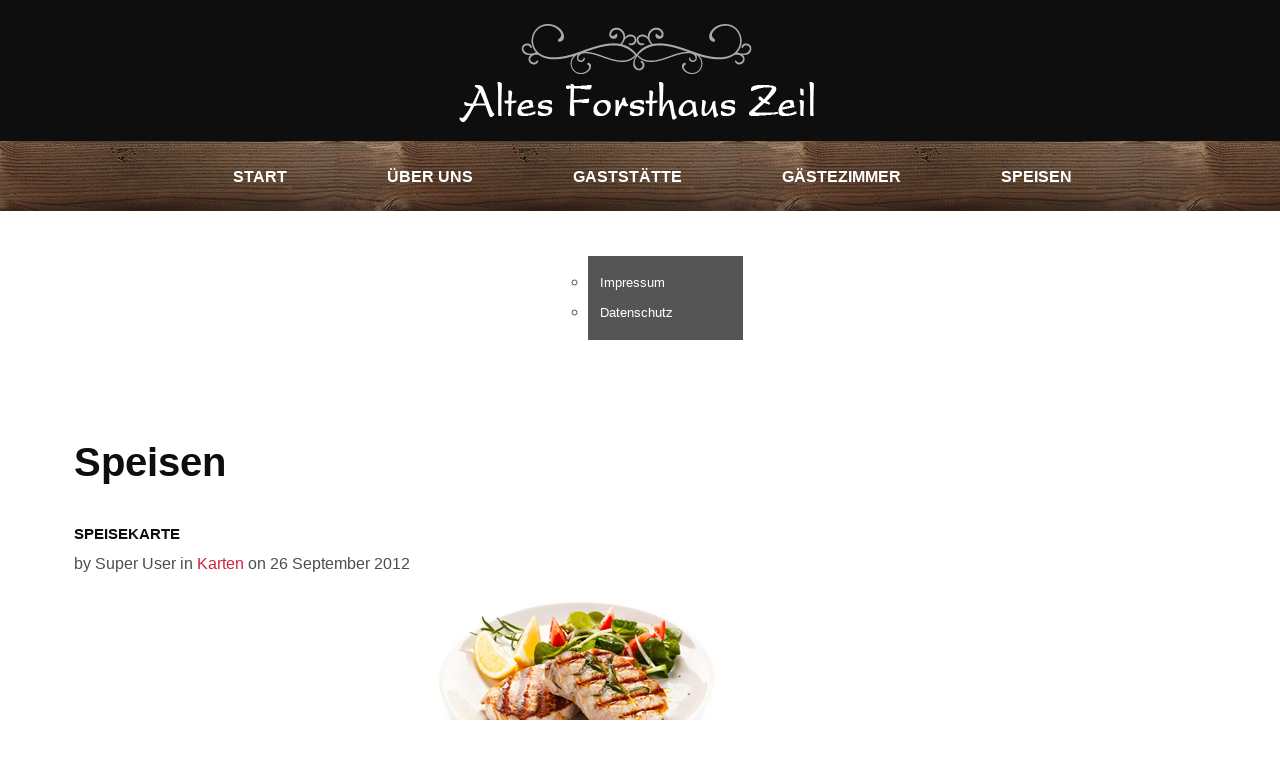

--- FILE ---
content_type: text/html; charset=utf-8
request_url: https://altes-forsthaus-zeil.de/speisekarte-getraenkekarte-zeil/15-speisekarte
body_size: 3270
content:

<!DOCTYPE html>
<html xmlns="http://www.w3.org/1999/xhtml" xml:lang="de-de" lang="de-de" >
<head>
  
    <base href="https://altes-forsthaus-zeil.de/speisekarte-getraenkekarte-zeil/15-speisekarte" />
	<meta http-equiv="content-type" content="text/html; charset=utf-8" />
	<meta name="keywords" content="Gaststätte zeil am main, Altes Forsthaus Zeil,Gaststätte,Übernachtung, Gästezimmer hassberge,übernachtung zeil,mittagessen,abendessen" />
	<meta name="author" content="Super User" />
	<meta name="description" content="Altes Forsthaus Zeil - Gaststätte - Übernachtung - Monteurzimmer, Mittagessen, Abendessen. Speise- u. Getränkekarte online." />
	<meta name="generator" content="Joomla! - Open Source Content Management" />
	<title>Altes Forsthaus Zeil - Speisekarte</title>
	<link href="https://www.altes-forsthaus-zeil.de/speisekarte-getraenkekarte-zeil/15-speisekarte" rel="canonical" />
	<link href="/templates/theme1837/favicon.ico" rel="shortcut icon" type="image/vnd.microsoft.icon" />
	<link href="/templates/theme1837/css/bootstrap.css" rel="stylesheet" type="text/css" />
	<link href="/templates/theme1837/css/default.css" rel="stylesheet" type="text/css" />
	<link href="/templates/theme1837/css/template.css" rel="stylesheet" type="text/css" />
	<link href="/templates/theme1837/css/touch.gallery.css" rel="stylesheet" type="text/css" />
	<link href="/templates/theme1837/css/komento.css" rel="stylesheet" type="text/css" />
	<link href="/templates/theme1837/css/magnific-popup.css" rel="stylesheet" type="text/css" />
	<link href="/templates/theme1837/css/responsive.css" rel="stylesheet" type="text/css" />
	<link href="//netdna.bootstrapcdn.com/font-awesome/4.0.3/css/font-awesome.css" rel="stylesheet" type="text/css" />
	<link href="/templates/theme1837/css/layout.css" rel="stylesheet" type="text/css" />
	<link href="https://www.altes-forsthaus-zeil.de/modules/mod_superfish_menu/css/superfish.css" rel="stylesheet" type="text/css" />
	<link href="https://www.altes-forsthaus-zeil.de/modules/mod_superfish_menu/css/superfish-navbar.css" rel="stylesheet" type="text/css" />
	<link href="https://www.altes-forsthaus-zeil.de/modules/mod_superfish_menu/css/superfish-vertical.css" rel="stylesheet" type="text/css" />
	<script src="/media/jui/js/jquery.min.js?4fe68b380a539ddb1720d8473d7327dc" type="text/javascript"></script>
	<script src="/media/jui/js/jquery-noconflict.js?4fe68b380a539ddb1720d8473d7327dc" type="text/javascript"></script>
	<script src="/media/jui/js/jquery-migrate.min.js?4fe68b380a539ddb1720d8473d7327dc" type="text/javascript"></script>
	<script src="/media/system/js/caption.js?4fe68b380a539ddb1720d8473d7327dc" type="text/javascript"></script>
	<script src="/templates/theme1837/js/jquery.mobile.customized.min.js" type="text/javascript"></script>
	<script src="/templates/theme1837/js/jquery.easing.1.3.js" type="text/javascript"></script>
	<script src="/media/jui/js/bootstrap.min.js" type="text/javascript"></script>
	<script src="/templates/theme1837/js/jquery.isotope.min.js" type="text/javascript"></script>
	<script src="/templates/theme1837/js/jquery.magnific-popup.js" type="text/javascript"></script>
	<script src="/templates/theme1837/js/ios-orientationchange-fix.js" type="text/javascript"></script>
	<script src="/templates/theme1837/js/desktop-mobile.js" type="text/javascript"></script>
	<script src="/templates/theme1837/js/jquery.BlackAndWhite.min.js" type="text/javascript"></script>
	<script src="/templates/theme1837/js/scripts.js" type="text/javascript"></script>
	<script src="https://www.altes-forsthaus-zeil.de/modules/mod_superfish_menu/js/superfish.min.js" type="text/javascript"></script>
	<script src="https://www.altes-forsthaus-zeil.de/modules/mod_superfish_menu/js/jquery.mobilemenu.js" type="text/javascript"></script>
	<script src="https://www.altes-forsthaus-zeil.de/modules/mod_superfish_menu/js/hoverIntent.js" type="text/javascript"></script>
	<script src="https://www.altes-forsthaus-zeil.de/modules/mod_superfish_menu/js/supersubs.js" type="text/javascript"></script>
	<script src="https://www.altes-forsthaus-zeil.de/modules/mod_superfish_menu/js/sftouchscreen.js" type="text/javascript"></script>
	<script type="text/javascript">
jQuery(window).on('load',  function() {
				new JCaption('img.caption');
			});jQuery(window).load(function(){
      jQuery('.item_img a').BlackAndWhite({
        invertHoverEffect: 1,
        intensity: 1,
        responsive: true,
        speed: {
            fadeIn: 500,
            fadeOut: 500 
        }
    });
    });
	</script>


  <!--[if IE 8]>
    <link rel="stylesheet" href="/templates/theme1837/css/ie.css" />
    <script src="/templates/theme1837/js/respond.min.js"></script> 
  <![endif]-->
  
  
</head>

<body class="com_content view-article task- itemid-296 body__">

  <!-- Body -->
  <div id="wrapper">
    <div class="wrapper-inner">

    <!-- Top -->
    
    <!-- Header -->
      <div id="header-row">
        <div class="row-container">
          <div class="container-fluid">
            <header>
              <div class="row-fluid">
                  <!-- Logo -->
                  <div id="logo" class="span12">
                    <a href="/">
                      <img src="https://altes-forsthaus-zeil.de/images/logo.png" alt="Altes Forsthaus Zeil" />
                    </a>
                  </div>
                  
              </div>
            </header>
          </div>
        </div>
      </div>

    <!-- Navigation -->
          <div id="navigation-row">
        <div class="row-container">
          <div class="container-fluid">
            <div class="row-fluid">
              <nav>
                <div class="moduletable navigation  span12"> 
<ul class="sf-menu  ">

<li class="item-101"><a href="/" >Start</a></li><li class="item-167"><a href="/altes-forsthaus-bischofsheim-zeil" >Über uns</a></li><li class="item-169"><a href="/gaststaette-zeil" >Gaststätte</a></li><li class="item-308"><a href="/gaestezimmer-zeil" >Gästezimmer</a></li><li class="item-296 current active"><a href="/speisekarte-getraenkekarte-zeil" >Speisen</a></li><li class="item-311 deeper dropdown parent"><a href="/kontakt" >Kontakt</a><ul class="sub-menu"><li class="item-307"><a href="/kontakt/impressum" >Impressum</a></li><li class="item-310"><a href="/kontakt/datenschutz" >Datenschutz</a></li></ul></li></ul>

<script type="text/javascript">
	// initialise plugins
	jQuery(function(){
		jQuery('ul.sf-menu')
			 
		.superfish({
			hoverClass:    'sfHover',         
	    pathClass:     'overideThisToUse',
	    pathLevels:    1,    
	    delay:         500, 
	    animation:     {opacity:'show', height:'show'}, 
	    speed:         'normal',   
	    speedOut:      'fast',   
	    autoArrows:    false, 
	    disableHI:     false, 
	    useClick:      0,
	    easing:        "swing",
	    onInit:        function(){},
	    onBeforeShow:  function(){},
	    onShow:        function(){},
	    onHide:        function(){},
	    onIdle:        function(){}
		});
				jQuery('.sf-menu').mobileMenu({
			defaultText: 'Navigate to...',
			className: 'select-menu',
			subMenuClass: 'sub-menu'
		});
		 
		var ismobile = navigator.userAgent.match(/(iPhone)|(iPod)|(android)|(webOS)/i)
		if(ismobile){
			jQuery('.sf-menu').sftouchscreen({});
		}
		jQuery('.btn-sf-menu').click(function(){
			jQuery('.sf-menu').toggleClass('in')
		});
	})
</script></div>
              </nav>
            </div>
          </div>
        </div>
      </div>
    
    <!-- Showcase -->
    
    <!-- Feature -->
    

    <!-- Maintop -->
    
    <!-- Main Content row -->
    <div id="content-row">
      <div class="row-container">
        <div class="container-fluid">
          <div class="content-inner row-fluid">
        
            <!-- Left sidebar -->
                    
            <div id="component" class="span12">
              <!-- Breadcrumbs -->
                      
              <!-- Content-top -->
                      
                <div id="system-message-container">
	</div>

                <div class="page-item page-item__blog page-item__">

			<div class="page-header">
        	<h3><span class="item_title_part0">Speisen</span> </h3>		</div>
					
		<div class="item_header">
		<h6 class="item_title">										<span class="item_title_part0">Speisekarte</span> 					</h6>	</div>
	
	
			<div class="item_info">
			<dl class="item_info_dl">
			<!-- <dt class="article-info-term"></dt> -->

							<dd>
					<div class="item_createdby">
																		by Super User											</div>
				</dd>
				
										<dd>
					<div class="item_category-name">
																			in <a href="/speisekarte-getraenkekarte-zeil">Karten</a>											</div>
				</dd>
			
							<dd>
					<div class="item_published">
						on 26 September 2012					</div>
				</dd>
			
											
										</dl>
		</div>
	
		
					<div class="item_img img-full img-full__none item-image"> <img
	 src="/images/speisekarte.png" alt=""/> </div>
			
	<div class="item_fulltext"><p>Mit einer schmackhaften Hausmannskost, fränkischer Küche sowie saisonalen Gerichten erfreuen wir den Gaumen unserer Gäste.</p>
<!-- <p><strong>Jeden Donnerstag ab 17.00 Uhr ist Schnitzel Tag</strong> - jedes Schnitzel 7,50 Euro.</p> -->
<p><strong>Jeden Freitag und Samstag ab 16.30 Uhr geöffnet</strong></p>
<p><strong>Sonntag warme Küche von 11.30 bis 14.30 Uhr </strong>und<strong> <br />ab 16.30 bis 21.00 Uhr.<br /></strong></p>
<p>Die Angebote entnehmen Sie bitte der Angebotskarte. Um Reservierung wird gebeten.</p>
<p><a class="btn btn-info" href="/karten/speisekarte.pdf" target="_blank" rel="noopener noreferrer"> Speisekarte öffnen </a></p> </div>

	
						
		 
	 


	<!-- Pagination -->
		</div>

        
              <!-- Content-bottom -->
                          </div>
        
            <!-- Right sidebar -->
                      </div>
        </div>
      </div>
    </div>

    <!-- Mainbottom -->
    
    <!-- Bottom -->
        <div id="push"></div>
    </div>
  </div>

  <div id="footer-wrapper">
    <div class="footer-wrapper-inner">
      <!-- Footer -->
              <div id="footer-row">
          <div class="row-container">
            <div class="container-fluid">
              <div id="footer" class="row-fluid">
                <div class="moduletable  ">

<div class="mod-custom mod-custom__"  >
	<h2 class="white">Altes Forsthaus Zeil / Gaststätte / Übernachtung / Gästezimmer / Gartenterrasse</h2></div>
</div>
              </div>
            </div>
          </div>
        </div>
            
      <!-- Copyright -->
        <div id="copyright-row">
          <div class="row-container">
            <div class="container-fluid">
              <div class="row-fluid">
                <!-- Footer Logo -->
                
                <div class="moduletable contacts  span4"><h4 class="moduleTitle "><span class="item_title_part0">Adresse</span> </h4>

<div class="mod-custom mod-custom__contacts"  >
	<p><strong>Altes Forsthaus Bischofsheim</strong><br />Bischofsheim 18<br /> 97475 Zeil a. Main/OT Bischofsheim</p></div>
</div><div class="moduletable contacts  span4"><h4 class="moduleTitle "><span class="item_title_part0">Kontakt</span> </h4>

<div class="mod-custom mod-custom__contacts"  >
	<p>Tel: 09524 - 1821<br />Fax: 09524 - 5257<br />e-Mail: <a href="mailto:info@altes-forsthaus-zeil.de">info@altes-forsthaus-zeil.de</a></p></div>
</div><div class="moduletable contacts  span4"><h4 class="moduleTitle "><span class="item_title_part0">Öffnungszeiten</span> </h4>

<div class="mod-custom mod-custom__contacts"  >
	<div style="line-height: 160%;">
<p>Mo. + Di. Ruhetag<br /> Mi. + Do ab 30 Pers. nach Anmeldung<br /> Fr. und Sa. ab 16.30 Uhr<br /> So. 11.30 - 14.30 Uhr Mittagstisch und <br />von 16.30 Uhr - 21 Uhr warme Küche </p>
<p> </p>
<p> </p>
</div></div>
</div>
                                
              </div>
            </div>
          </div>
        </div>
    </div>
  </div>
      <div id="back-top">
      <a href="#"><span></span>nach oben</a>
    </div>
  

  
  

  <script> document.oncontextmenu=nix;
document.ondragstart=nix;
document.onselectstart=nix;
	function nix() {
		return false }
    </script>


</body>
</html>

--- FILE ---
content_type: text/css
request_url: https://altes-forsthaus-zeil.de/templates/theme1837/css/template.css
body_size: 4264
content:
@import url(http://fonts.googleapis.com/css?family=Open+Sans:400,700);
.clearfix {
  *zoom: 1;
}
.clearfix:before,
.clearfix:after {
  display: table;
  content: "";
  line-height: 0;
}
.clearfix:after {
  clear: both;
}
.hide-text {
  font: 0/0 a;
  color: transparent;
  text-shadow: none;
  background-color: transparent;
  border: 0;
}
.input-block-level {
  display: block;
  width: 100%;
  min-height: 28px;
  -webkit-box-sizing: border-box;
  -moz-box-sizing: border-box;
  box-sizing: border-box;
}
/*======================= TYPOGRAPHY =======================*/
h1,
h2,
h3,
h4,
h5,
h6 {
  margin-top: 0;
  color: #0e0e0e;
}
h1 a,
h2 a,
h3 a,
h4 a,
h5 a,
h6 a {
  color: inherit;
}
h1 a:hover,
h2 a:hover,
h3 a:hover,
h4 a:hover,
h5 a:hover,
h6 a:hover {
  color: #ce233f;
}
h3 {
  font-size: 40px;
  font-family: 'Open Sans', sans-serif;
  line-height: 70px;
  margin-bottom: 28px;
}
h4,
.contact_details h3,
.contact_misc h3 {
  font-size: 24px;
  font-family: 'Open Sans', sans-serif;
  line-height: 33px;
  margin-bottom: 28px;
}
h6 {
  font-size: 15px;
  font-family: 'Open Sans', sans-serif;
  text-transform: uppercase;
  margin-bottom: 7px;
}
.hero-unit {
  padding: 20px;
}
.hero-unit h3 {
  font-size: 29px;
  line-height: 30px;
}
.alert-heading {
  color: inherit;
}
p {
  margin: 0;
  padding-bottom: 18px;
}
.icons-marker {
  font-size: 15.6px;
  line-height: 18px;
}
/*Buttons*/
.btn {
  padding: 4px 14px;
  font-size: 13px;
  line-height: 18px;
  background: #ffffff;
  color: #707070;
  text-shadow: none;
  border: 1px solid #e6e6e6;
  border-bottom-color: #e6e6e6;
  -webkit-border-radius: 0px;
  -moz-border-radius: 0px;
  border-radius: 0px;
  -webkit-box-shadow: none;
  -moz-box-shadow: none;
  box-shadow: none;
  -webkit-transition: all 0.2s linear;
  -moz-transition: all 0.2s linear;
  -o-transition: all 0.2s linear;
  transition: all 0.2s linear;
}
.btn:hover {
  text-decoration: none;
  background: #e6e6e6;
  color: #000000;
  -webkit-transition: all 0.2s linear;
  -moz-transition: all 0.2s linear;
  -o-transition: all 0.2s linear;
  transition: all 0.2s linear;
}
.btn.disabled {
  cursor: default !important;
}
.btn-primary {
  background: #ce233f;
  color: #ffffff;
  text-shadow: none;
  border: 1px solid #ce4023;
  border-bottom-color: #ce4023;
  outline: none !important;
}
.btn-primary:hover {
  background: #ce4023;
  color: #ffffff;
}
.btn-primary.submitButton {
  float: right;
}
.btn-primary.disabled {
  background: #ce4023;
  color: #ffffff;
  opacity: 1;
  filter: alpha(opacity=100);
}
.btn-primary:focus,
.btn-primary:active {
  background: #ce233f;
  color: #ffffff;
  text-shadow: none;
}
.btn-primary:focus:hover,
.btn-primary:active:hover {
  background: #ce4023;
  color: #ffffff;
}
.btn-info {
  background: #ffffff;
  color: #555555;
  text-shadow: none;
  border: 1px solid #cccccc;
  border-bottom-color: #cccccc;
  outline: none !important;
}
.btn-info:hover {
  background: #cccccc;
  color: #000000;
}
.btn-info:focus,
.btn-info:active {
  background: #ffffff;
  color: #555555;
  text-shadow: none;
}
.btn-info:focus:hover,
.btn-info:active:hover {
  background: #cccccc;
  color: #000000;
}
.readmore,
.btn-info,
.page-item #section-kmt .kmt-btn-submit,
.kmt-form-submit .submitButton,
.aside .btn-primary,
.page-item__edit .btn-primary,
#contact-form .btn-primary,
#searchForm .btn-primary,
.form-validate .btn-primary,
#adminForm .btn-group .btn,
.filter-search .btn-primary,
#error .btn-primary,
.mod-login_submit .btn-primary,
.mod-newsflash-adv_custom-link a,
.subbutton {
  font-size: 18px;
  color: #FFF !important;
  line-height: 24px !important;
  background: #ce233f !important;
  box-shadow: none !important;
  text-decoration: none !important;
  border: none !important;
  padding: 12px 42px 14px !important;
  text-shadow: none;
  font-weight: bold;
  -webkit-transition: all 0.2s ease;
  -moz-transition: all 0.2s ease;
  -o-transition: all 0.2s ease;
  transition: all 0.2s ease;
  font-family: 'Open Sans', sans-serif;
  font-style: normal;
  text-transform: uppercase;
  border-radius: 0 !important;
}
.readmore:hover,
.btn-info:hover,
.page-item #section-kmt .kmt-btn-submit:hover,
.kmt-form-submit .submitButton:hover,
.aside .btn-primary:hover,
.page-item__edit .btn-primary:hover,
#contact-form .btn-primary:hover,
#searchForm .btn-primary:hover,
.form-validate .btn-primary:hover,
#adminForm .btn-group .btn:hover,
.filter-search .btn-primary:hover,
#error .btn-primary:hover,
.mod-login_submit .btn-primary:hover,
.mod-newsflash-adv_custom-link a:hover,
.subbutton:hover,
.readmore:active,
.btn-info:active,
.page-item #section-kmt .kmt-btn-submit:active,
.kmt-form-submit .submitButton:active,
.aside .btn-primary:active,
.page-item__edit .btn-primary:active,
#contact-form .btn-primary:active,
#searchForm .btn-primary:active,
.form-validate .btn-primary:active,
#adminForm .btn-group .btn:active,
.filter-search .btn-primary:active,
#error .btn-primary:active,
.mod-login_submit .btn-primary:active,
.mod-newsflash-adv_custom-link a:active,
.subbutton:active,
.readmore:focus,
.btn-info:focus,
.page-item #section-kmt .kmt-btn-submit:focus,
.kmt-form-submit .submitButton:focus,
.aside .btn-primary:focus,
.page-item__edit .btn-primary:focus,
#contact-form .btn-primary:focus,
#searchForm .btn-primary:focus,
.form-validate .btn-primary:focus,
#adminForm .btn-group .btn:focus,
.filter-search .btn-primary:focus,
#error .btn-primary:focus,
.mod-login_submit .btn-primary:focus,
.mod-newsflash-adv_custom-link a:focus,
.subbutton:focus,
.readmore.active,
.btn-info.active,
.page-item #section-kmt .kmt-btn-submit.active,
.kmt-form-submit .submitButton.active,
.aside .btn-primary.active,
.page-item__edit .btn-primary.active,
#contact-form .btn-primary.active,
#searchForm .btn-primary.active,
.form-validate .btn-primary.active,
#adminForm .btn-group .btn.active,
.filter-search .btn-primary.active,
#error .btn-primary.active,
.mod-login_submit .btn-primary.active,
.mod-newsflash-adv_custom-link a.active,
.subbutton.active {
  outline: none;
  opacity: 1;
  color: #FFF !important;
  background: #771424 !important;
  text-shadow: none;
}
textarea:focus,
input[type="text"]:focus,
input[type="password"]:focus,
input[type="datetime"]:focus,
input[type="datetime-local"]:focus,
input[type="date"]:focus,
input[type="month"]:focus,
input[type="time"]:focus,
input[type="week"]:focus,
input[type="number"]:focus,
input[type="email"]:focus,
input[type="url"]:focus,
input[type="search"]:focus,
input[type="tel"]:focus,
input[type="color"]:focus,
.uneditable-input:focus,
#jform_contact_name:focus,
#jform_contact_email:focus,
#jform_contact_emailmsg:focus,
#jform_contact_message:focus {
  box-shadow: 0 1px 1px rgba(0, 0, 0, 0.075) inset, 0 0 8px rgba(228, 226, 226, 0.6);
  border: 1px solid #e4e2e2;
}
.label-info,
.badge-info {
  background: #e4e2e2;
}
.label-info[href],
.badge-info[href] {
  background: #e4e2e2;
  border-radius: 0;
}
.label-info[href]:hover,
.badge-info[href]:hover {
  background: #771424;
}
a:focus,
a:hover,
a:active {
  outline: none !important;
  text-decoration: none !important;
}
.tags {
  margin-top: 15px;
}
.page-archive .tags {
  margin: -5px 0 10px;
}
.item_fulltext a {
  text-decoration: underline;
}
.item_fulltext a:hover {
  text-decoration: none;
}
#searchForm .btn.btn-primary {
  height: 28px;
  line-height: 28px;
  padding: 0 10px !important;
}
.contact_email-copy {
  margin-top: 10px;
}
/*Lists*/
ul.categories-module h5 {
  font-size: 1em;
  line-height: inherit;
  font-weight: normal;
  margin: 0;
}
/*Pagination*/
.pagination {
  height: auto;
  margin: 0;
  padding: 0 0 50px;
}
.pagination ul {
  -webkit-border-radius: 0;
  -moz-border-radius: 0;
  border-radius: 0;
  border: none;
  box-shadow: none;
  margin: 0 auto;
  width: 100%;
  text-align: center;
}
.pagination ul li {
  display: inline-block;
}
.pagination ul li .pagenav,
.pagination ul li .hasTooltip {
  font: 800 14px/18px;
  text-transform: none;
  color: #555555;
  -webkit-border-radius: 0 !important;
  -moz-border-radius: 0 !important;
  border-radius: 0 !important;
  border: none;
  box-shadow: none;
}
.pagination ul li span.pagenav,
.pagination ul li .span.hasTooltip {
  color: #555555;
}
.pagination ul li a.pagenav,
.pagination ul li a.hasTooltip {
  color: #ce233f;
}
.pagination ul li a.pagenav:hover,
.pagination ul li a.hasTooltip:hover {
  background: none;
  color: #771424;
}
.pagination ul li.num span.pagenav,
.pagination ul li.num span.hasTooltip {
  color: #771424;
}
/*Forms*/
input[type='radio'],
input[type='checkbox'] {
  margin: 3px 0 0;
}
/* Images */
.item_img,
.category_img {
  margin-bottom: 18px;
  position: relative;
}
.item_img {
  font-size: 0;
  line-height: 0;
}
.item_img a {
  position: relative;
  display: inline-block;
  max-width: 100%;
}
.item_img a:after {
  content: '\f14d';
  font-family: FontAwesome;
  position: absolute;
  left: 0;
  width: 100%;
  height: 0;
  text-align: center;
  top: 50%;
  -webkit-transition: all 0.5s ease;
  -moz-transition: all 0.5s ease;
  -o-transition: all 0.5s ease;
  transition: all 0.5s ease;
  z-index: 3;
}
.item_img a:hover:after {
  font-size: 40px;
  color: #ce233f;
}
.item_img a .BWfade {
  width: 100% !important;
  height: 100% !important;
  z-index: 2;
}
.item_img a img {
  opacity: 0.99;
  filter: alpha(opacity=99);
}
.img-intro__left,
.img-full__left {
  float: left;
  margin: 0 25px 9px 0;
  max-width: 50%;
}
.img-intro__right,
.img-full__right {
  float: right;
  margin: 0 0 9px 25px;
  max-width: 50%;
}
.well {
  min-height: 20px;
  padding: 19px;
  margin-bottom: 20px;
  background-color: #f5f5f5;
  border: 1px solid #e3e3e3;
  -webkit-border-radius: 4px;
  -moz-border-radius: 4px;
  border-radius: 4px;
  -webkit-box-shadow: inset 0 1px 1px rgba(0, 0, 0, 0.05);
  -moz-box-shadow: inset 0 1px 1px rgba(0, 0, 0, 0.05);
  box-shadow: inset 0 1px 1px rgba(0, 0, 0, 0.05);
}
/*======================= TOP =======================*/
/*======================= HEADER =======================*/
#header-row {
  background: #0e0e0e;
  text-align: center;
  padding: 23px 0 18px;
  position: relative;
  z-index: 4;
}
#header-row #logo a {
  margin: 0 0 0 -7px;
}
/*======================= NAVIGATION =======================*/
#navigation-row {
  background: url(../images/menubg.jpg) repeat-x;
  text-align: center;
  position: relative;
  z-index: 4;
}
.navigation ul.sf-menu {
  /*SubMenu Styles*/

  /*Define 1st SubMenu position*/

  /*Define menu width*/

  /*Define SubMenu position*/

  /*Define 2nd+ SubMenu position*/

}
.navigation ul.sf-menu > li {
  padding: 25px 0;
  margin: 0 50px;
  float: none;
  display: inline-block;
}
.navigation ul.sf-menu > li.active > a,
.navigation ul.sf-menu > li.sfHover > a,
.navigation ul.sf-menu > li.current > a,
.navigation ul.sf-menu > li.active > span,
.navigation ul.sf-menu > li.sfHover > span,
.navigation ul.sf-menu > li.current > span {
  background: none;
  color: #FFF;
}
.navigation ul.sf-menu > li > a,
.navigation ul.sf-menu > li > span {
  font-size: 16px;
  line-height: 22px;
  font-family: 'Open Sans', sans-serif;
  font-weight: bold;
  text-transform: uppercase;
  color: #ffffff;
  background: none;
  height: 20px;
  display: block;
  padding: 0;
  -webkit-border-radius: 0px;
  -moz-border-radius: 0px;
  border-radius: 0px;
  -webkit-transition: all 0.5s ease;
  -moz-transition: all 0.5s ease;
  -o-transition: all 0.5s ease;
  transition: all 0.5s ease;
}
.navigation ul.sf-menu > li > a:hover,
.navigation ul.sf-menu > li > span:hover {
  background: none;
  color: #cdbfad;
}
.navigation ul.sf-menu > li > a:hover > span,
.navigation ul.sf-menu > li > span:hover > span {
  background-position: center bottom !important;
}
.navigation ul.sf-menu li > ul {
  top: 70px;
}
.navigation ul.sf-menu ul {
  width: 155px;
}
.navigation ul.sf-menu li li ul {
  top: -12px;
  left: 157px;
}
.navigation ul.sf-menu li li li ul {
  top: -12px;
  left: 157px;
}
.navigation ul.sf-menu ul {
  background: #555555;
  padding: 12px 0;
  -webkit-border-radius: 0px;
  -moz-border-radius: 0px;
  border-radius: 0px;
}
.navigation ul.sf-menu ul li {
  text-align: left;
}
.navigation ul.sf-menu ul li.open > .sub-menu {
  display: block !important;
}
.navigation ul.sf-menu ul li a,
.navigation ul.sf-menu ul li span {
  font-size: 13px;
  line-height: 18px;
  font-family: "Trebuchet MS", Arial, sans-serif;
  color: #ffffff;
  background: none;
  display: block;
  padding: 6px 12px;
  text-decoration: none;
  -webkit-transition: all 0.5s ease;
  -moz-transition: all 0.5s ease;
  -o-transition: all 0.5s ease;
  transition: all 0.5s ease;
}
.navigation ul.sf-menu ul li a:hover,
.navigation ul.sf-menu ul li span:hover {
  background: #333333;
  color: #ffffff;
}
.navigation ul.sf-menu ul li.active > a,
.navigation ul.sf-menu ul li.sfHover > a,
.navigation ul.sf-menu ul li.active > span,
.navigation ul.sf-menu ul li.sfHover > span {
  background: #333333;
  color: #ffffff;
}
.navigation ul.sf-menu ul li.firstItem {
  border: none;
}
.navigation ul.sf-menu.sf-vertical {
  width: 155px;
  /*Define 1st SubMenu position*/

}
.navigation ul.sf-menu.sf-vertical li {
  width: 155px;
  margin-bottom: 1px;
}
.navigation ul.sf-menu.sf-vertical li:hover > ul,
.navigation ul.sf-menu.sf-vertical li.sfHover > ul {
  top: -13px;
}
.navigation ul.sf-menu.sf-vertical ul {
  left: 157px;
}
.navigation ul.sf-menu.sf-vertical ul li a,
.navigation ul.sf-menu.sf-vertical ul li span {
  padding: 9px 12px;
}
.navigation ul.sf-menu.sf-navbar {
  height: 36px;
  padding-bottom: 36px;
  margin-bottom: 2px;
  /*Define 1st SubMenu position*/

}
.navigation ul.sf-menu.sf-navbar li:hover > ul,
.navigation ul.sf-menu.sf-navbar li.sfHover > ul {
  top: 38px;
  left: 0;
}
.navigation ul.sf-menu.sf-navbar li ul {
  width: auto;
  padding: 2px 0;
}
.navigation ul.sf-menu.sf-navbar li ul ul.sub-menu {
  width: 155px;
  top: 36px;
}
.search-block {
  text-align: right;
}
.search-block input {
  max-width: 100%;
}
/*======================= SHOWCASE =======================*/
#showcase-row {
  position: relative;
  z-index: 3;
}
.mod-newsflash-adv .isotope {
  margin: 0 -1.5%;
}
.mod-newsflash-adv .isotope-item {
  padding: 0 1.5%;
  -webkit-box-sizing: border-box;
  -moz-box-sizing: border-box;
  box-sizing: border-box;
  margin: 0;
  float: left;
}
.mod-newsflash-adv .isotope-item.straightDown {
  text-align: center;
}
/*======================= FEATURE =======================*/
#feature-row {
  position: relative;
}
#feature-row .feature {
  position: relative;
  z-index: 3;
}
#feature-row .feature a {
  color: #FFF;
}
#feature-row .feature a:hover {
  color: #e5c8ae;
}
.body__home #feature-row {
  background: url(../images/featbg.png) repeat-x;
  margin: 5px 0 0;
  padding: 137px 0 0;
  text-align: center;
  height: 95px;
}
/*======================= MAINTOP =======================*/
#maintop-row {
  padding: 53px 0 73px;
}
.body__home #maintop-row {
  background: url(../images/product.jpg) no-repeat;
  margin: -3px 0 0;
  min-height: 420px;
}
/*======================= CONTENT TOP =======================*/
#content-top-row .aboutus .readmore {
  margin: 16px 0 0;
}
#content-top-row .aboutus .img-intro {
  margin-top: 12px;
}
#content-top-row .history {
  text-align: center;
  margin-left: 0;
  margin-top: 39px;
}
#content-top-row .recentevents {
  text-align: center;
}
#content-top-row .recentevents .readmore {
  margin: 30px 0 0;
}
#content-top-row .recentevents ul {
  margin: 0;
  padding: 0;
  list-style: none;
}
#content-top-row .recentevents ul li {
  float: left;
  width: 22%;
  margin: 0 1.5%;
}
#content-top-row .recentevents ul li:before {
  content: '';
  font-size: 60px;
  font-family: 'FontAwesome';
  color: #0e0e0e;
  display: block;
  line-height: 60px;
  margin: 0 0 30px;
}
#content-top-row .recentevents ul li + li:before {
  content: '';
}
#content-top-row .recentevents ul li + li + li:before {
  content: '';
}
#content-top-row .recentevents ul li + li + li + li:before {
  content: '';
}
/*======================= CONTENT =======================*/
#content-row {
  padding: 53px 0 42px;
}
.page-blog .items-row {
  margin-bottom: 30px;
}
.page-gallery_img .img-full a:after {
  display: none;
}
.body__home #content-row {
  padding: 0;
}
.body__home.view-article #content-row {
  padding: 50px 0;
}
#component {
  min-height: 0;
}
.container-fluid {
  padding: 0 !important;
}
.item {
  margin-bottom: 18px;
}
.item:after {
  content: '';
  display: block;
  clear: both;
}
.page-header {
  border: none;
  padding: 0;
  margin: 0;
}
.item_info_dl {
  margin: 0 0 18px;
}
.item_info_dl dd {
  margin: 0;
  display: inline;
}
.item_info_dl dd > * {
  display: inline;
}
.item_icons.btn-group.pull-right {
  margin: 0px 0 10px 10px;
  position: relative;
  z-index: 10;
}
/*===== Gallery Page ======*/
ul.gallery {
  margin: 0 0 0 -20px;
}
ul.gallery .gallery-item {
  overflow: hidden;
  -webkit-box-sizing: border-box;
  -moz-box-sizing: border-box;
  box-sizing: border-box;
  padding: 0 0 0 20px;
  float: left;
  list-style: none;
}
ul.gallery .gallery-item .item_img {
  margin-right: 0;
  float: none;
  max-width: 100%;
}
ul.gallery .gallery-item.straightDown {
  float: none;
}
ul.gallery .gallery-item.straightDown .item_img {
  float: left;
  margin: 0 18px 18px 0 !important;
}
.gallery-item .view .content * {
  color: inherit;
}
.gallery-item .view .content a:hover {
  color: #999;
}
/*===== Testimonials Page ======*/
.page-category__testimonials .item {
  margin-bottom: 30px;
}
blockquote {
  padding: 0;
  margin: 0;
  border-left: none;
}
blockquote p {
  margin-bottom: 0;
  padding: 0;
  font-size: inherit;
  font-weight: normal;
  line-height: inherit;
}
blockquote p:before {
  content: '"';
}
blockquote p:after {
  content: '"';
}
blockquote small {
  text-align: right;
}
/*===== Team Page ======*/
.page-category__team .item_introtext {
  overflow: hidden;
}
/*===== Blog Page ======*/
.tags {
  clear: both;
}
.addthis_toolbox {
  padding-top: 13px;
}
/*======================= CONTENT BOTTOM =======================*/
#content-bottom-row {
  padding: 29px 0 0;
}
/*======================= ASIDE RIGHT =======================*/
.archive-module li a,
.categories-module li a,
.mod-menu .nav.menu li a,
.list1 ul li a {
  display: inline;
}
.archive-module li a:hover,
.categories-module li a:hover,
.mod-menu .nav.menu li a:hover,
.list1 ul li a:hover {
  background: none;
}
.tagspopular ul {
  margin: 0;
}
.tagspopular ul li {
  list-style: none;
  display: inline-block;
  padding: 0 15px 12px 0;
}
#aside-right .moduletable {
  margin: 0 0 30px;
}
/*======================= MAINBOTTOM =======================*/
#mainbottom-row {
  padding: 37px 0 18px;
}
#mainbottom-row .carousel blockquote small {
  font-size: 15px;
  text-transform: uppercase;
  font-weight: bold;
  font-family: 'Open Sans', sans-serif;
  text-align: left;
  color: #FFF;
  margin: 33px 0 0;
}
#mainbottom-row .carousel blockquote small:before {
  display: none;
}
#mainbottom-row .carousel blockquote p {
  margin-left: 98px;
}
#mainbottom-row .carousel blockquote p:before {
  content: '';
  width: 57px;
  display: block;
  height: 52px;
  background: url(../images/testimonial.png) no-repeat;
  float: left;
  margin-left: -98px;
}
#mainbottom-row .carousel blockquote p:after {
  display: none;
}
.body__home #mainbottom-row {
  background: url(../images/mainbotbg.jpg) no-repeat center;
  background-size: cover;
  color: #FFF;
}
/*======================= BOTTOM =======================*/
#bottom-row {
  padding: 47px 0 39px;
}
.events,
.team,
.latest {
  text-align: center;
}
.events .moduleTitle,
.team .moduleTitle,
.latest .moduleTitle {
  margin-bottom: 33px;
}
.events .item,
.team .item,
.latest .item {
  background: #0e0e0e;
  font-size: 14px;
  color: #b8b8b8;
}
.events .item p,
.team .item p,
.latest .item p {
  padding: 0 0 10px;
}
.events .item .item_title,
.team .item .item_title,
.latest .item .item_title {
  color: #FFF;
}
.events .item .item_content,
.team .item .item_content,
.latest .item .item_content {
  padding: 0 5px;
}
.events .item .img-intro,
.team .item .img-intro,
.latest .item .img-intro {
  border-radius: 50%;
}
.events .item .img-intro:before,
.team .item .img-intro:before,
.latest .item .img-intro:before {
  content: '';
  display: block;
  width: 100%;
  background: #FFF;
  height: 50%;
  margin: 0 0 -50%;
  padding: 50% 0 0;
}
.events .item .img-intro a,
.team .item .img-intro a,
.latest .item .img-intro a {
  border: 7px solid #FFF;
  border-radius: 50%;
  margin: -7px;
  background: #FFF;
}
.events .item .img-intro a canvas,
.team .item .img-intro a canvas,
.latest .item .img-intro a canvas {
  border-radius: 50%;
}
.events .item .img-intro img,
.team .item .img-intro img,
.latest .item .img-intro img {
  border-radius: 50%;
}
.latest .item_published {
  font-weight: bold;
  font-size: 15px;
  font-family: 'Open Sans', sans-serif;
  text-transform: uppercase;
  color: #FFF;
  margin: 0 0 5px;
}
/*======================= FOOTER =======================*/
#footer-wrapper {
  background: #2c1a00;
}
#footer-row {
  background: url(../images/botbg.jpg) no-repeat center;
  -webkit-background-size: cover;
  background-size: cover;
  padding: 47px 0 42px;
}
#footer-row .newsletter .acymailing_form {
  text-align: center;
}
#footer-row .newsletter .acymailing_form .inputbox {
  border-radius: 0;
  border: 1px solid #FFF;
  background: rgba(255, 255, 255, 0.4);
  color: #0e0e0e !important;
  font-size: 14px;
  padding: 15px;
  height: 53px;
  width: 100% !important;
  margin: 0;
}
#footer-row .newsletter .acymailing_form input::-moz-placeholder {
  color: #0e0e0e !important;
}
#footer-row .newsletter .acymailing_form p {
  display: inline-block;
  margin: 0;
  padding: 0;
}
#footer-row .newsletter .acymailing_form p.fieldacyemail {
  width: 58%;
}
#footer-row .newsletter .acymailing_form p.acysubbuttons {
  margin: 0 0 0 28px;
}
#footer-row .newsletter form {
  margin: 0;
  display: block;
}
#copyright-row {
  padding: 28px 0 0;
  font-size: 14px;
  color: #b8b8b8;
  height: 200px;
  background: #2c1a00;
}
#copyright-row a {
  color: #b8b8b8;
}
#copyright-row a:hover {
  color: #FFF;
}
#copyright-row h4 {
  color: #FFF;
}
#copyright .year:after {
  content: '|';
  padding: 0 0 0 4px;
}
/*===== Social Media ======*/
.follow .mod-menu__social .menu {
  text-align: left;
}
.social {
  margin: -4px 0 0 0;
}
.social li {
  margin: 0 3px 0 0;
}
.social li a {
  width: 29px;
  height: 28px;
  -webkit-transition: all 0.5s ease;
  -moz-transition: all 0.5s ease;
  -o-transition: all 0.5s ease;
  transition: all 0.5s ease;
  font-size: 0px;
  line-height: 0px;
  overflow: hidden;
  text-indent: 9999px;
  background-repeat: no-repeat;
  opacity: 1;
  filter: alpha(opacity=100);
}
.social li a:hover {
  opacity: 0.5;
  filter: alpha(opacity=50);
}

.white{color: #d3d3d3;}


--- FILE ---
content_type: text/css
request_url: https://altes-forsthaus-zeil.de/templates/theme1837/css/responsive.css
body_size: 1530
content:
@import url(http://fonts.googleapis.com/css?family=Open+Sans:400,700);
.clearfix {
  *zoom: 1;
}
.clearfix:before,
.clearfix:after {
  display: table;
  content: "";
  line-height: 0;
}
.clearfix:after {
  clear: both;
}
.hide-text {
  font: 0/0 a;
  color: transparent;
  text-shadow: none;
  background-color: transparent;
  border: 0;
}
.input-block-level {
  display: block;
  width: 100%;
  min-height: 28px;
  -webkit-box-sizing: border-box;
  -moz-box-sizing: border-box;
  box-sizing: border-box;
}
/*== 1200px and beyond ===================================================
========================================================================*/
/* Large desktop */
@media (min-width: 1200px) {
  
}
/*== Up to 1200px =====================================================
========================================================================*/
/* Large desktop */
@media (max-width: 2000px) {
  .body__home #maintop-row {
    padding-left: 580px;
    padding-right: 50px;
  }
}
@media (max-width: 1200px) {
  h3 {
    font-size: 59px;
    line-height: 60px;
  }
  #navigation-row .navigation ul.sf-menu > li {
    margin: 0 40px;
  }
  #footer-row .newsletter .acymailing_form {
    overflow: hidden;
    display: table;
    margin: 0 auto;
  }
  #footer-row .newsletter .acymailing_form p.fieldacyemail {
    width: auto;
  }
  #footer-row .newsletter .acymailing_form .inputbox {
    width: 540px !important;
  }
  #copyright-row .span12 {
    margin-left: 0;
  }
  #contact_map {
    height: 376px;
  }
  ul.gallery {
    margin-left: -20px;
  }
  ul.gallery .gallery-item {
    padding-left: 20px;
  }
}
/*== Up to 980px ======================================================
========================================================================*/
/* Narrow desktop */
@media (max-width: 980px) {
  .body__home #maintop-row {
    background-position: -150px 0;
    padding-left: 430px;
    padding-right: 0;
  }
  h3 {
    font-size: 44px;
    line-height: 46px;
  }
  #navigation-row .navigation ul.sf-menu > li {
    margin: 0 30px;
  }
  .thumbnails {
    margin-left: -12px;
  }
  .thumbnails > li {
    margin-left: 12px;
  }
  /*footer*/
  #back-top {
    display: none !important;
  }
  ul.gallery {
    margin-left: -12px;
  }
  ul.gallery .gallery-item {
    padding-left: 12px;
  }
  ul.gallery .gallery-item.straightDown {
    text-align: center;
  }
  ul.gallery .gallery-item.straightDown .view {
    margin: 0 auto;
    display: inline-block;
  }
  #footer-row .newsletter .acymailing_form .inputbox {
    width: 470px !important;
  }
}
/*== Up to 980px and beyond 768px ======================================
========================================================================*/
/* Portrait tablet to landscape and desktop */
@media (min-width: 768px) and (max-width: 979px) {
  
}
/*== Up to 767px ======================================================
========================================================================*/
/* Landscape phone to portrait tablet */
@media (max-width: 767px) {
  #content-top-row .recentevents ul li {
    width: 47%;
    margin-bottom: 20px;
  }
  #footer-row .newsletter .acymailing_form .inputbox {
    width: 100% !important;
  }
  #footer-row .newsletter .acymailing_form p {
    float: none;
  }
  #footer-row .newsletter .acymailing_form {
    display: block;
  }
  #footer-row .newsletter .acymailing_form p.acysubbuttons {
    margin: 20px 0 0;
  }
  #copyright-row {
    text-align: center;
  }
  #copyright-row .moduletable {
    margin-top: 20px;
  }
  #copyright-row .follow .mod-menu__social .menu {
    text-align: center;
  }
  .events .item,
  .team .item,
  .latest .item {
    float: left;
    width: 46%;
    margin-right: 2%;
    margin-left: 2%;
    margin-top: 20px;
  }
  .body__home #maintop-row {
    background-position: -350px 0;
    padding-left: 200px;
  }
  .body__home #feature-row {
    padding: 30px 0 15px;
    height: auto;
  }
  #showcase-row .camera_target_content,
  #showcase-row .camera_prev,
  #showcase-row .camera_next {
    display: none;
  }
  #showcase-row #camera-slideshow {
    height: 200px !important;
    width: auto  !important;
    overflow: hidden;
  }
  #navigation-row {
    padding: 20px 0 10px;
  }
  #aside-right {
    margin-top: 30px;
  }
  body {
    padding: 0;
  }
  body .row-container {
    padding: 0 20px;
  }
  #wrapper {
    margin: 0;
  }
  #footer-wrapper {
    height: auto;
  }
  #push {
    display: none;
  }
  #logo {
    text-align: center;
  }
  #logo a {
    margin: 0;
  }
  .nav.menu.pull-right.nav-pills {
    float: none;
    text-align: center;
  }
  .nav.menu.pull-right.nav-pills li {
    float: none;
    display: inline-block;
  }
  .social {
    text-align: left;
    padding: 10px 0;
  }
  /*content*/
  .item-image.blog-image {
    float: none;
    margin: 0 0 20px 0;
  }
  .row-fluid [class*="itemSpan"] {
    display: block;
    float: none;
    margin-left: 0;
    width: auto;
  }
  /*gallery*/
  .page-gallery ul.gallery {
    margin-left: 0;
  }
  .page-gallery ul.gallery .gallery-item {
    padding-left: 0;
    float: none;
  }
  .page-gallery ul.gallery .gallery-item .item_img {
    float: left;
    margin: 0 18px 18px 0 !important;
    max-width: 50%;
  }
  .page-gallery ul.gallery .gallery-item .view .item_img {
    max-width: 100%;
  }
  .page-gallery ul.gallery .gallery-item .view .item_img a {
    display: block;
  }
  .img-full__left.span5 {
    width: 50%;
  }
  /*contact*/
  .contact_details .contact_details_item {
    width: 30%;
    float: left;
  }
  .page-gallery ul.gallery .gallery-item .view {
    margin: 0 auto;
  }
  .page-gallery ul.gallery .gallery-item .view .item_img {
    float: none;
    margin: 0 !important;
  }
  /*Modules*/
  /*search*/
  .mod-search__aside .mod-search_searchword {
    width: 50%;
  }
  /*login*/
  .mod-login__aside .mod-login_username,
  .mod-login__aside .mod-login_passwd {
    width: 50%;
  }
  #back-top {
    display: none !important;
  }
}
/*== Up to 640px ==================================================
====================================================================*/
@media (max-width: 640px) {
  #footer-row .newsletter .acymailing_form p.fieldacyemail {
    display: block;
    width: 100%;
    margin-bottom: 20px;
  }
  #footer-row .newsletter .acymailing_form p.acysubbuttons {
    margin: 0;
  }
  .events .item,
  .team .item,
  .latest .item {
    float: left;
    width: 70%;
    margin-right: 15%;
    margin-left: 15% !important;
  }
  /*contact*/
  .contact_details {
    margin-bottom: 18px;
  }
  .contact_details .contact_details_item {
    width: 100%;
    float: none;
  }
}
/*== Up to 480px ==================================================
====================================================================*/
/* Landscape phones and down */
@media (max-width: 480px) {
  #content-top-row .recentevents ul li {
    width: 100%;
    margin: 0 0 20px;
    float: none;
  }
  .events .item,
  .team .item,
  .latest .item {
    float: left;
    width: 80%;
    margin-right: 10%;
    margin-left: 10% !important;
  }
  #mainbottom-row .carousel blockquote small {
    margin-left: 98px;
  }
  #mainbottom-row .caroufredsel_pagination {
    margin: 20px 0 0;
    text-align: center;
  }
  .body__home #maintop-row {
    background-position: -150px -100px;
    min-height: auto;
    padding: 420px 0 40px;
  }
  h3 {
    font-size: 40px;
    line-height: 42px;
  }
  /*contact*/
  .contact_form {
    width: 100%;
  }
  /*registration*/
  .page-registration form input,
  .page-remind form input,
  .page-reset form input,
  .page-login form input,
  .page-login form input,
  .page-profile__edit form input,
  .page-registration form select,
  .page-remind form select,
  .page-reset form select,
  .page-login form select,
  .page-login form select,
  .page-profile__edit form select {
    width: 100%;
  }
  .page-registration form label,
  .page-remind form label,
  .page-reset form label,
  .page-login form label,
  .page-login form label,
  .page-profile__edit form label {
    display: inline-block;
  }
  .pagination ul li {
    display: none;
  }
  .pagination ul li.pagination-prev,
  .pagination ul li.pagination-next {
    display: inline-block;
  }
  /*gallery*/
  .page-gallery .item_img.img-intro {
    float: none;
    margin: 0 0 18px 0;
  }
  .page-gallery ul.gallery .gallery-item {
    text-align: center;
  }
  .page-gallery ul.gallery .gallery-item .item_img {
    float: none;
    margin: 0 auto 18px !important;
    max-width: 100%;
  }
  .page-gallery ul.gallery .gallery-item .item_img img {
    width: 100%;
  }
  .page-gallery ul.gallery .gallery-item a.zoom {
    display: inline-block;
  }
  .img-full__left.span5 {
    width: 100%;
    margin-right: 0;
  }
  /*blog*/
  .item_img {
    float: none;
    margin: 0 0 18px 0;
    max-width: 100%;
  }
  /*archive*/
  .page-archive_filters select {
    display: block;
    width: 100%;
  }
  /*contact*/
  .contact_details .contact_details_item {
    width: 100%;
    float: none;
  }
  /*Modules*/
  /*search*/
  .mod-search__aside .mod-search_searchword {
    width: 100%;
  }
  /*login*/
  .mod-login__aside .mod-login_userdata {
    width: 100%;
    overflow: hidden;
  }
  .mod-login__aside .mod-login_username,
  .mod-login__aside .mod-login_passwd {
    width: 100%;
  }
  div.modal {
    position: absolute;
  }
}
/*== Up to 340px =====================================================
========================================================================*/
/* Portrait phones */
@media (max-width: 340px) {
  .events .item,
  .team .item,
  .latest .item {
    float: left;
    width: 90%;
    margin-right: 5%;
    margin-left: 5% !important;
  }
}
@media (max-width: 320px) {
  #wrapper {
    max-width: 320px;
    overflow: hidden;
  }
}


--- FILE ---
content_type: application/javascript
request_url: https://altes-forsthaus-zeil.de/templates/theme1837/js/desktop-mobile.js
body_size: 669
content:
//To desktop Version script

//set the viewport
function setViewPortTag(){
	document.getElementById('viewport').content = "width="+document_width+", initial-scale=1.0";
}

//reset the viewport
function resetViewPortTag() {
    var viewPortTag=document.createElement('meta');
    viewPortTag.id="viewport";
    viewPortTag.name = "viewport";
    //reset for Android excluding version 2.3 
    if(navigator.userAgent.match(/(android)/i) && !navigator.userAgent.match(/(android 2.3)/i)) {
    	viewPortTag.content = "maximum-scale=0.1"
    	document.getElementsByTagName('head')[0].appendChild(viewPortTag);
    	setTimeout(function(){setViewPortTag()},100)
    }
    //erset for all other platforms
    else{
    	viewPortTag.content = ""
    	document.getElementsByTagName('head')[0].appendChild(viewPortTag);
    }
}

//set the default viewport (if desktop version turned off)
function setViewPortTagDefault() {
	var viewPortTagDefault=document.createElement('meta');
    viewPortTagDefault.id="viewport";
    viewPortTagDefault.name = "viewport";
    viewPortTagDefault.content = "width=device-width, initial-scale=1.0"
    document.getElementsByTagName('head')[0].appendChild(viewPortTagDefault);
	ios_fix() //initialization ios fix script for iPad
}

//create cookie
function createCookie(name,value,days)
{
	if (days)
	{
		var date = new Date();
		date.setTime(date.getTime()+(days*24*60*60*1000));
		var expires = "; expires="+date.toGMTString();
	}
	else var expires = "";
	document.cookie = name+"="+value+expires+"; path=/";
}

//read cookie
function readCookie(name)
{
	var nameEQ = name + "=";
	var ca = document.cookie.split(';');
	for(var i=0;i < ca.length;i++)
	{
		var c = ca[i];
		while (c.charAt(0)==' ') c = c.substring(1,c.length);
		if (c.indexOf(nameEQ) == 0) return c.substring(nameEQ.length,c.length);
	}
	return null;
}

//erase cookie
function eraseCookie(name)
{
	createCookie(name,"",-1);
}

//main function
function toDeskTop(){
	var isMobile = navigator.userAgent.match(/(iPhone)|(iPod)|(iPad)|(android)|(webOS)/i)
	if(isMobile){
		if(jQuery('#to-desktop').length){
			jQuery('#to-desktop').show().find('a').click(function(e){
				disableMobile = readCookie('disableMobile');
				if(disableMobile&&disableMobile!='false'){
					createCookie('disableMobile', false, 365);
				}
				else{
					createCookie('disableMobile', true, 365);
				}
				window.location.href = window.location.href
				return false;
			});
			disableMobile = readCookie('disableMobile');
			if(disableMobile&&disableMobile!='false'){
				jQuery('#to-desktop .to_desktop').hide();
				jQuery('#to-desktop .to_mobile').show();
				resetViewPortTag();
			}
			else{
				setViewPortTagDefault()
			}
		}
		else{
			eraseCookie('disableMobile')
			setViewPortTagDefault()
		}
	}
}

jQuery(document).ready(function(){
	document_width = parseInt(jQuery('.row').css('width'))-parseInt(jQuery('.row').css('margin-left')); //set the container width
	toDeskTop();
});

--- FILE ---
content_type: application/javascript
request_url: https://altes-forsthaus-zeil.de/templates/theme1837/js/scripts.js
body_size: 993
content:
jQuery(document).ready(function() {
	jQuery('ul li:last-child').addClass('lastItem');
	jQuery('ul li:first-child').addClass('firstItem');

	// Tips
	jQuery('*[rel=tooltip], .hasTooltip').tooltip()
	jQuery('*[rel=popover]').popover()
	jQuery('.tip-bottom').tooltip({placement: "bottom"})

	// Modal Window
	jQuery('[href="#modal"]').click(function(e){
		jQuery('#modal').modal('toggle');
		e.preventDefault();
	});

	jQuery('#modal button.modalClose').click(function(e){
		jQuery('#modal').modal('hide');
		e.preventDefault();
	});

	// Initialize the gallery touch
	/*jQuery('a.touchGalleryLink').touchTouch();*/

	jQuery('ul#isotopeContainer.hover_true').magnificPopup({
		delegate: 'a.galleryZoom',
		type: 'image',
		tLoading: 'Loading #%curr%...',
		mainClass: 'mfp-with-zoom',
		gallery: {
			enabled: false,
			navigateByImgClick: true,
			preload: [0,1] // Will preload 0 - before current, and 1 after the current image
		},
		image: {
			tError: '<a href="%url%">The image #%curr%</a> could not be loaded.'
		}
	});

	jQuery('ul#isotopeContainer.hover_false').magnificPopup({
		delegate: 'a.galleryZoomIcon',
		type: 'image',
		tLoading: 'Loading #%curr%...',
		mainClass: 'mfp-with-zoom',
		gallery: {
			enabled: false,
			navigateByImgClick: true,
			preload: [0,1] // Will preload 0 - before current, and 1 after the current image
		},
		image: {
			tError: '<a href="%url%">The image #%curr%</a> could not be loaded.'
		}
	});

	jQuery('.articleGalleryZoom').magnificPopup({
		type: 'image',
		mainClass: 'mfp-with-zoom'
	});

	//Dropdown icons
	jQuery('.dropdown-toggle').dropdown()
	var iconTest=/icon-/i;
	var iconReplace = "fa fa-";
	function iconSet(){
		jQuery('[class*="icon-"]').each(function(){
			iconClass = jQuery(this).attr('class');
			var newString = iconClass.replace(iconTest, iconReplace);
			jQuery(this).addClass(newString);
		})
	}
	iconSet()


	//Gallery Hover Animation
	jQuery('a.zoom').hover(function(){
		jQuery(this).addClass('active');
		jQuery(this).find('span.zoom-bg').stop(true, true).animate({opacity: 0.7}, 200);
		jQuery(this).find('span.zoom-icon').stop(true, true).animate({top:'50%'}, 200);
	},function(){
		jQuery(this).removeClass('active');
		jQuery(this).find('span.zoom-bg').stop(true, true).animate({opacity: 0}, 200);
		jQuery(this).find('span.zoom-icon').stop(true, true).animate({top:'-50%'}, 200);
	});

	// hide #back-top first
	jQuery("#back-top").hide();
	
	// fade in #back-top
	jQuery(function () {
		jQuery(window).scroll(function () {
			if (jQuery(this).scrollTop() > 100) {
				jQuery('#back-top').fadeIn();
			} else {
				jQuery('#back-top').fadeOut();
			}
		});

		// scroll body to 0px on click
		jQuery('#back-top a').click(function () {
			jQuery('body,html').animate({
				scrollTop: 0
			}, 400);
			return false;
		});
	});


	// IPad/IPhone
	  var viewportmeta = document.querySelector && document.querySelector('meta[name="viewport"]'),
	    ua = navigator.userAgent,
	 
	    gestureStart = function () {
	        viewportmeta.content = "width=device-width, minimum-scale=0.25, maximum-scale=1.6, initial-scale=1.0";
	    },
	 
	    scaleFix = function () {
	      if (viewportmeta && /iPhone|iPad/.test(ua) && !/Opera Mini/.test(ua)) {
	        viewportmeta.content = "width=device-width, minimum-scale=1.0, maximum-scale=1.0";
	        document.addEventListener("gesturestart", gestureStart, false);
	      }
	    };
	//scaleFix();

	/*Pagination Active Button*/
	jQuery('div.pagination ul li:not([class])').addClass('num');

	jQuery('.modal.loginPopup').on('shown', function (event) {
		if(jQuery(this).outerHeight()>=jQuery(window).height()){
			if((jQuery(window).scrollTop()+jQuery(this).outerHeight())>=jQuery(document).height()){
				jQuery(this).css({marginTop:jQuery(document).height()-jQuery(this).outerHeight()})
			}
			else{
				jQuery(this).css({marginTop:jQuery(window).scrollTop()})
			}
		}
		else{
			jQuery(this).css({marginTop:jQuery(window).scrollTop()-jQuery(this).outerHeight()/2+jQuery(window).height()/2})
		}
	})
});